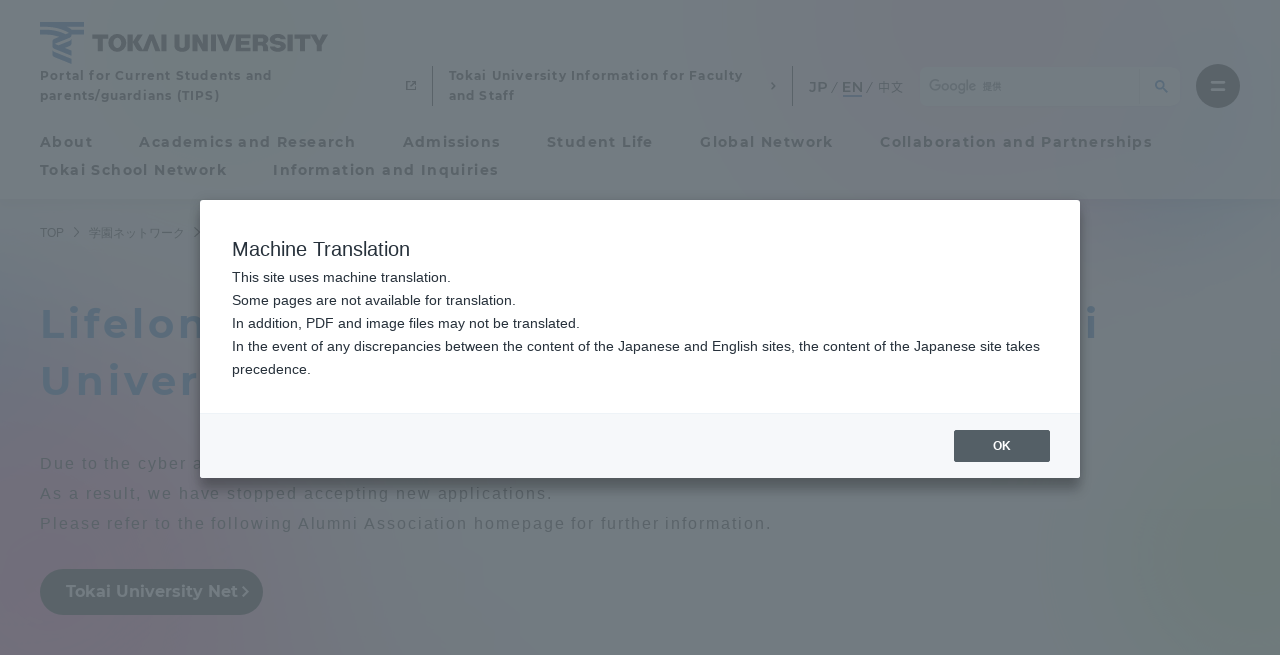

--- FILE ---
content_type: application/javascript
request_url: https://www.u-tokai.ac.jp/content/themes/tokai-univ-base/dist/js/tokai-univ-side-bar-modal.js?ver=97253bb348621f7678683ce03182cc4d
body_size: 705
content:
/*! For license information please see tokai-univ-side-bar-modal.js.LICENSE.txt */
!function(){const e=jQuery,s=window.navigator.userAgent.toLowerCase(),a=s.indexOf("iphone")>-1||s.indexOf("ipad")>-1||s.indexOf("macintosh")>-1&&"ontouchend"in document,i=e("body"),n=e(".side-bar-menu-control .prev-menu");let t;function r(){let s=e("#main-sidebar.modal-side-bar .current.active");s.parent().parent().hasClass("active")?(s.parent().parent().removeClass("off"),s.parent().parent().addClass("current")):(n.removeClass("active"),s.parent().parent().removeClass("off")),s.removeClass("active current"),e("#main-sidebar.modal-side-bar a.open").removeClass("open")}e(window).on("load",function(){let s,a,i;e("#main-sidebar.modal-side-bar .menu-item-has-children > a").each(function(){s=e(this).html(),a='<li class="side-bar-sub-menu-title">'+s+"</li>",i='<li class="prev-side-bar-list-item">前の画面に戻る</li>',e(this).next(".sub-menu").prepend(a),e(this).next(".sub-menu").append('<li class="prev-side-bar-list-item">前の画面に戻る</li>')})}),e(".js-side-bar-trigger").on("click",function(){const s=e("#main-sidebar.modal-side-bar");!function(s){let a=s.find(".current-menu-item:not(.current-menu-parent)");if(!1!==e.isEmptyObject(a[0]))return!1;{let s=a[0];e(s).parents("ul").each(function(s){e(this).hasClass("sub-menu")&&0===s?e(this).addClass("active current"):e(this).hasClass("sub-menu")&&s>0?e(this).addClass("active off"):e(this).hasClass("side-bar-menu-list")&&e(this).addClass("off")})}}(s),s.hasClass("active")?(a&&(i.css("position",""),i.css("top",""),e(window).scrollTop(t)),i.removeClass("off"),e("#main-sidebar.modal-side-bar a.open").removeClass("open"),e("#main-sidebar.modal-side-bar .active").removeClass("active"),e("#main-sidebar.modal-side-bar .current").removeClass("current"),n.removeClass("active"),s.removeClass("active")):(a&&(t=window.pageYOffset,i.css("position","fixed"),i.css("top","-"+t+"px")),i.addClass("off"),s.addClass("active"))}),e("#main-sidebar.modal-side-bar .menu-item-has-children > a").on("click keypress",function(){let s=e(this).next(".sub-menu");return s.hasClass("current")?r():(e("#main-sidebar.modal-side-bar .current").removeClass("current"),s.addClass("active current"),s.parent().parent().addClass("off"),e(this).addClass("open")),n.hasClass("active")||n.addClass("active"),e(this).hasClass("acc-open")?(e(this).removeClass("acc-open"),e(this).next(".sub-menu").find(".acc-open").removeClass("acc-open")):e(this).addClass("acc-open"),!1}),n.on("click keypress",function(){r()}),e(document).on("click keypress",".prev-side-bar-list-item",function(){r()})}();
//# sourceMappingURL=tokai-univ-side-bar-modal.js.map